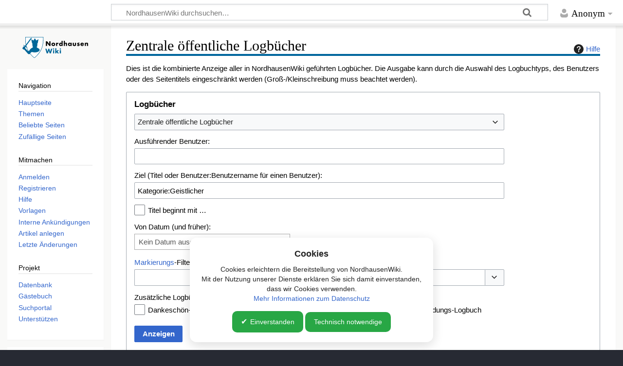

--- FILE ---
content_type: text/css; charset=utf-8
request_url: https://nordhausen-wiki.de/load.php?lang=de&modules=site.styles&only=styles&skin=timeless
body_size: 3113
content:
.mw-charinsert-buttons{border:1px solid #aaa;margin-top:10px;padding:1px;font-size:1.1em;text-align:center}.mw-charinsert-buttons a{background-color:#cde !important;color:#000;border:thin #069 outset;padding:0 1px 1px;font-weight:bold;font-size:0.9em;text-decoration:none}.mw-charinsert-buttons a:hover,.mw-charinsert-buttons a:active{background-color:#bcd;border-style:inset}.client-js .mw-edittools-section{display:inline}.client-js .mw-edittools-section input[type="button"]{font-size:0.9em;margin-left:1px;padding-left:1px;padding-right:1px}body.page-Hauptseite #catlinks,body.page-Hauptseite.action-view h1.firstHeading,body.page-Hauptseite.action-view #contentSub{display:none}body.page-Hauptseite h1.firstHeading{display:none}div.NavFrame{display:inline-block}div.NavFrame{border:1px solid #aaa;clear:both;display:block;font-size:95%;margin-top:1.5em;padding:2px;text-align:center}div.NavFrame + div.NavFrame{margin-top:-1px}div.NavPic{float:left;padding:2px}div.NavHead{background:#efefef;font-weight:bold}div.NavEnd{display:none}div.NavFrame:after{clear:both;content:"";display:block}div.BoxenVerschmelzen{border:1px solid #aaa;clear:both;font-size:95%;margin-top:1.5em;padding-top:2px}div.BoxenVerschmelzen div.NavFrame{border:none;font-size:100%;margin:0;padding-top:0}div.sideBox{background:white;border:1px solid gray;clear:right;float:right;margin-left:1em;overflow:hidden;padding:0.3em;position:relative;width:200px}div.sideBox dl{font-size:96%;margin:0 0 0.3em}div.sideBox dl dt{background:none;margin:0.4em 0 0}div.sideBox dl dd{background:#f3f3f3;margin:0.1em 0 0 1.1em}table.taxobox,table.palaeobox{background:white;border:1px solid gray;border-collapse:collapse;clear:right;float:right;margin:1em 0 1em 1em}table.taxobox th,table.palaeobox th{background:#9bcd9b;border:1px solid gray;font-weight:bold;text-align:center}table.palaeobox th{background:#e7dcc3}table.taxobox div.thumb,table.taxobox div.thumb *,table.palaeobox div.thumb,table.palaeobox div.thumb *{background:#f9f9f9;border:none;float:none;margin:0 auto;padding:0}table.taxobox div.magnify,table.palaeobox div.magnify{display:none}table.taxobox tr td div.thumb div div.thumbcaption,table.taxobox td.Person,table.taxobox td.taxo-name,table.taxobox td.taxo-bild,table.palaeobox tr td div.thumb div div.thumbcaption,table.palaeobox td.Person,table.palaeobox td.taxo-name,table.palaeobox td.taxo-bild,table.palaeobox td.taxo-zeit{text-align:center}table.palaeobox td.taxo-ort{text-align:left}.prettytable{background:#f9f9f9;border:1px solid #aaa;border-collapse:collapse;margin:1em 1em 1em 0}.prettytable th,.prettytable td{border:1px solid #aaa;padding:0.2em}.prettytable th{text-align:center}.prettytable caption{font-weight:bold}table.wikitable.zebra > tbody > :nth-child(even):not([class*="hintergrundfarbe"]){background:white}.nogrid th,.nogrid td{border:none}div.float-left,table.float-left,ul.float-left,.float-left{clear:left;float:left;margin:1em 1em 1em 0}div.float-right,table.float-right,ul.float-right,.float-right{clear:right;float:right;margin:1em 0 1em 1em}div.centered,table.centered,ul.centered,.centered{margin-left:auto;margin-right:auto}.toptextcells td{vertical-align:top}table ul,table p{margin-top:0.3em}.rahmenfarbe1{border:1px solid #aaa}.rahmenfarbe2{border:1px solid #e9e9e9}.rahmenfarbe3{border:1px solid #c00000}.rahmenfarbe4{border:1px solid #88a}.rahmenfarbe5{border:1px solid #000}table > * > tr.hintergrundfarbe1 > th,table > * > tr > th.hintergrundfarbe1,table.hintergrundfarbe1,.hintergrundfarbe1{background-color:#f9f9f9}table > * > tr.hintergrundfarbe2 > th,table > * > tr > th.hintergrundfarbe2,table.hintergrundfarbe2,.hintergrundfarbe2{background-color:#ffffff}table > * > tr.hintergrundfarbe3 > th,table > * > tr > th.hintergrundfarbe3,table.hintergrundfarbe3,.hintergrundfarbe3{background-color:#ffff40}table > * > tr.hintergrundfarbe4 > th,table > * > tr > th.hintergrundfarbe4,table.hintergrundfarbe4,.hintergrundfarbe4{background-color:#fa0}table > * > tr.hintergrundfarbe5 > th,table > * > tr > th.hintergrundfarbe5,table.hintergrundfarbe5,.hintergrundfarbe5{background-color:#e0e0e0}table > * > tr.hintergrundfarbe6 > th,table > * > tr > th.hintergrundfarbe6,table.hintergrundfarbe6,.hintergrundfarbe6{background-color:#b3b7ff}table > * > tr.hintergrundfarbe7 > th,table > * > tr > th.hintergrundfarbe7,table.hintergrundfarbe7,.hintergrundfarbe7{background-color:#ffcbcb}table > * > tr.hintergrundfarbe8 > th,table > * > tr > th.hintergrundfarbe8,table.hintergrundfarbe8,.hintergrundfarbe8{background-color:#ffebad}table > * > tr.hintergrundfarbe9 > th,table > * > tr > th.hintergrundfarbe9,table.hintergrundfarbe9,.hintergrundfarbe9{background-color:#b9ffc5}sup.reference{font-style:normal;font-weight:400}sup,sub{line-height:1em}ol.references > li:target,sup.reference:target{background:#def}ol.references li a[href|="#cite_ref"]{font-style:italic}ol.references li div.sisterproject{display:inline}div#mw-missingcommentheader b{color:#900}div#mw-anon-edit-warning,div#mw-anon-preview-warning,div#mw-missingsummary,div#wp_talkpagetext{background:#d3e1f2;border:1px solid #1a47ff;margin:1em auto;padding:1em;width:80%}.allpagesredirect,.watchlistredir,.redirect-in-category{font-style:italic}span.tocnumber{margin-right:0.3em}.hiddenStructure{display:none}#artikelstadium,#commons-icon,#coordinates,#editcount,#issnlink,#shortcut,#spoken-icon,.topicon{display:none}div#mw-subcategories,div#mw-pages,div#mw-category-media{clear:both}.imagemap-inline div{display:inline}td#wpDestFile-warning ul{border:1px solid red;padding:1.5em}textarea#wpUploadDescription{height:20em}.mw-titleprotectedwarning{background:#eee;border:2px solid red;padding:1em}.mw-editinginterface{background:#f9f9f9;border:1px solid #c00000;padding:2px}div#content h5{font-size:108%}div#content h5 .editsection{font-size:93%}div#content h6,div#content h6 .editsection{font-size:100%}.mw-searchresult{font-size:84%;margin:5px}div#specialchars{background:white;border:1px solid #aaa;margin-top:3px;padding:1px;text-align:left}.mw-history-legend{background:#f9f9f9;border:1px solid #e9e9e9;clear:both;font-size:90%;margin:2px 0;padding:0 5px 5px}.IPA a:link,.IPA a:visited{text-decoration:none}ol.references,div.reflist,div.refbegin{font-size:100%;margin-bottom:0.5em}div.refbegin-100{font-size:100%}div.reflist ol.references{font-size:100%;list-style-type:inherit}ol.references li:target,sup.reference:target,span.citation:target{background-color:#fdfaa1}::selection{background:#fdfaa1}::-moz-selection{background:#fdfaa1}sup.reference{font-weight:normal;font-style:normal}.gallery{max-width:800px}table.gallery{margin:0px;padding:0px;background-color:#6f6f6f}table.gallery tr{vertical-align:top}table.gallery td{vertical-align:top}div.gallerytext{overflow:hidden;font-size:10px;color:#6f6f6f;padding:1px}div.gallerybox div.thumb{border:1px solid #CCC;padding:0px;width:145px;margin:5px auto}li.gallerybox{vertical-align:top;width:145px;border:solid 0px}ul.gallery,li.gallerybox{zoom:1;*display:inline}ul.gallery{width:800px;margin:0px;padding:0px;display:block}li.gallerycaption{font-weight:bold;text-align:center;display:block;word-wrap:break-word}li.gallerybox div.thumb{text-align:center;border:1px solid #ccc;margin:0px;width:145px}div.gallerytext{overflow:hidden;font-size:95%;padding:2px 4px;word-wrap:break-word}table.wikitable{margin:2px;background:#FFFFFF;border:1px #DDDDDD solid;border-collapse:collapse;empty-cells:show}table.wikitable td{border:1px #aaa solid;padding:5px}table.wikitable th{border:1px #aaa solid;padding:5px;background:#EEEEEE;text-align:center}table.wikitable caption{margin-left:inherit;margin-right:inherit;font-weight:bold}dd{margin-left:2.8em}.poem{margin-bottom:0em;margin-top:0em;line-height:1.6em;margin-left:6em}.poem p{margin-top:0em !important;margin-bottom:0em !important}.poem .zeilennummer{left:-4.5em}.zeilennummer{position:absolute;top:0em;left:-4.5em;width:4.0em;text-align:right;margin:0.0em;font-size:0.8em;vertical-align:middle}.poem .pr1pn{position:absolute;top:0em;left:-5.5em;width:3em;text-align:right;margin:0.0em;vertical-align:middle}.seitennummer{position:absolute;top:0em;left:-0.5em;width:3em;text-align:right;margin:0.0em;vertical-align:middle}.poem .seitennummer{left:-0.5em}span.polytonic{font-family:'Arial Unicode MS','Palatino Linotype','Code2000','New Athena Unicode','Gentium','Athena Unicode',sans-serif}span.hebrew{font-family:'Quivira','Sun-ExtA','Arial Unicode MS','SBL Hebrew','Code2000','MPH 2B Damase',sans-serif}span.unicode{font-family:'Arial Unicode MS','Lucida Sans Unicode','Lucida Grande','TITUS Cyberbit Basic','Code2000','MV Boli','MS Mincho','Arial',sans-serif}.Index{display:none}.pagetext{text-align:justify}.ns-104 .quality4,.editCheckboxes .quality4{background:#90EE90}.ns-104 .quality3,.editCheckboxes .quality3{background:#ffe867}.ns-104 .quality2,.editCheckboxes .quality2{background:#ff0000}.ns-104 .quality1,.editCheckboxes .quality1{background:#ffa0a0}.ns-104 .quality0,.editCheckboxes .quality0{background:#dddddd}.ns-102 .editsection{visibility:hidden}dl{margin:0px;margin-bottom:1em}.vorlage-ueberschrift{display:block !important}.vorlage-ueberschrift *{color:#999}@media print{.vorlage-ueberschrift{display:none !important}}.patrollink,ul.special .unpatrolled,.mw-changeslist-legend .unpatrolled,.mw-changeslist-legend-unpatrolled{display:none}td.mw-enhanced-rc .unpatrolled{visibility:hidden}.not-patrolled{background-color:transparent}.thumbinner{border:none;padding:0;box-shadow:0}.thumbinner .thumbimage{border:0}.thumbcaption{color:white;background:#006699;border-bottom-left-radius:20px;font-weight:normal;font-size:95%;padding-left:15px;margin-right:2px;padding:10px}.thumbcaption a{color:white;text-decoration:underline dotted lightgrey}#mw-content-text #coordinates,#mw-content-text #editcount,#mw-content-text #shortcut,body.ns-special #mw-content-text .specialpage-helplink{display:block;font-size:x-small;line-height:1.5;position:absolute;right:1.6em;text-align:right;text-indent:0;top:2em;white-space:nowrap}@media screen and (min-width:982px){#mw-content-text #coordinates,#mw-content-text #editcount,#mw-content-text #shortcut,body.ns-special #mw-content-text .specialpage-helplink{right:2.4em}}@media screen and (min-width:1100px){.sidebar-chunk{background:#ffffff !important;border-color:#ffffff !important}.sidebar-chunk h3{border-bottom-color:#EFEFEF !important}}.nw-masthead-title h2::after{border-bottom:none !important}.nw-masthead-contents{column-width:9.125rem}.nw-masthead-mlink{display:none}.nw-portal-frame h2{border-bottom:3px solid #000000 !important}.nw-portal-frame h2::after{border-bottom:none !important}.color-left,.color-middle,.color-right{background-color:#EFEFEF}#mw-content-container,.mw-body h1.firstHeading,.tools-inline li.selected{border-bottom-color:#00669d}.mw-indicators{margin:0.25em 0 0 0}.mw-dismissable-notice-close{margin:0em 1.25em}body{background:#272a33 !important}#mw-content{border-color:#ffffff !important}#mw-content-container{background:#f9f9f8;background-image:none}#p-logo-text a{display:block}@media screen and (min-width:1150px){#p-logo-text a{display:none}}.mw-wiki-logo img{width:150px;height:50px}@media (max-width:768px){.mw-wiki-logo img{width:100px;height:33px}}

--- FILE ---
content_type: text/javascript; charset=utf-8
request_url: https://nordhausen-wiki.de/load.php?lang=de&modules=ext.gadget.CollapsibleTemplates%2CLong-Image-Names-in-Categories%2CPictureOfTheYearEnhancements%2CUploadWizard%2CWatchlistNotice%2CWikiMiniAtlas%2CZoomViewer&skin=timeless&version=utjcr
body_size: 31
content:
mw.loader.impl(function(){return["ext.gadget.CollapsibleTemplates@jed1z",null];});
mw.loader.impl(function(){return["ext.gadget.Long-Image-Names-in-Categories@18ey5",null];});
mw.loader.impl(function(){return["ext.gadget.PictureOfTheYearEnhancements@7xoom",null];});
mw.loader.impl(function(){return["ext.gadget.UploadWizard@w3v5m",null];});
mw.loader.impl(function(){return["ext.gadget.WatchlistNotice@1vlmo",null];});
mw.loader.impl(function(){return["ext.gadget.WikiMiniAtlas@1uimd",null];});
mw.loader.impl(function(){return["ext.gadget.ZoomViewer@135ns",null];});


--- FILE ---
content_type: text/javascript; charset=utf-8
request_url: https://nordhausen-wiki.de/load.php?lang=de&modules=startup&only=scripts&raw=1&skin=timeless
body_size: 14788
content:
function isCompatible(){return!!('querySelector'in document&&'localStorage'in window&&typeof Promise==='function'&&Promise.prototype['finally']&&(function(){try{new Function('(a = 0) => a');return true;}catch(e){return false;}}())&&/./g.flags==='g');}if(!isCompatible()){document.documentElement.className=document.documentElement.className.replace(/(^|\s)client-js(\s|$)/,'$1client-nojs$2');while(window.NORLQ&&NORLQ[0]){NORLQ.shift()();}NORLQ={push:function(fn){fn();}};RLQ={push:function(){}};}else{if(window.performance&&performance.mark){performance.mark('mwStartup');}(function(){'use strict';var con=window.console;function Map(){this.values=Object.create(null);}Map.prototype={constructor:Map,get:function(selection,fallback){if(arguments.length<2){fallback=null;}if(typeof selection==='string'){return selection in this.values?this.values[selection]:fallback;}var results;if(Array.isArray(selection)){results={};for(var i=0;i<selection.length;i++){if(typeof selection[i]==='string'){results[selection[i]]=selection[i]in this.values?
this.values[selection[i]]:fallback;}}return results;}if(selection===undefined){results={};for(var key in this.values){results[key]=this.values[key];}return results;}return fallback;},set:function(selection,value){if(arguments.length>1){if(typeof selection==='string'){this.values[selection]=value;return true;}}else if(typeof selection==='object'){for(var key in selection){this.values[key]=selection[key];}return true;}return false;},exists:function(selection){return typeof selection==='string'&&selection in this.values;}};var log=function(){};log.warn=Function.prototype.bind.call(con.warn,con);var mw={now:function(){var perf=window.performance;var navStart=perf&&perf.timing&&perf.timing.navigationStart;mw.now=navStart&&perf.now?function(){return navStart+perf.now();}:Date.now;return mw.now();},trackQueue:[],trackError:function(data){if(mw.track){mw.track('resourceloader.exception',data);}else{mw.trackQueue.push({topic:'resourceloader.exception',args:[data]});}var e=data.exception;var msg=(e?'Exception':'Error')+
' in '+data.source+(data.module?' in module '+data.module:'')+(e?':':'.');con.log(msg);if(e){con.warn(e);}},Map:Map,config:new Map(),messages:new Map(),templates:new Map(),log:log};window.mw=window.mediaWiki=mw;window.QUnit=undefined;}());(function(){'use strict';var store,hasOwn=Object.hasOwnProperty;function fnv132(str){var hash=0x811C9DC5;for(var i=0;i<str.length;i++){hash+=(hash<<1)+(hash<<4)+(hash<<7)+(hash<<8)+(hash<<24);hash^=str.charCodeAt(i);}hash=(hash>>>0).toString(36).slice(0,5);while(hash.length<5){hash='0'+hash;}return hash;}var registry=Object.create(null),sources=Object.create(null),handlingPendingRequests=false,pendingRequests=[],queue=[],jobs=[],willPropagate=false,errorModules=[],baseModules=["jquery","mediawiki.base"],marker=document.querySelector('meta[name="ResourceLoaderDynamicStyles"]'),lastCssBuffer;function addToHead(el,nextNode){if(nextNode&&nextNode.parentNode){nextNode.parentNode.insertBefore(el,nextNode);}else{document.head.appendChild(el);}}function newStyleTag(text,nextNode){
var el=document.createElement('style');el.appendChild(document.createTextNode(text));addToHead(el,nextNode);return el;}function flushCssBuffer(cssBuffer){if(cssBuffer===lastCssBuffer){lastCssBuffer=null;}newStyleTag(cssBuffer.cssText,marker);for(var i=0;i<cssBuffer.callbacks.length;i++){cssBuffer.callbacks[i]();}}function addEmbeddedCSS(cssText,callback){if(!lastCssBuffer||cssText.startsWith('@import')){lastCssBuffer={cssText:'',callbacks:[]};requestAnimationFrame(flushCssBuffer.bind(null,lastCssBuffer));}lastCssBuffer.cssText+='\n'+cssText;lastCssBuffer.callbacks.push(callback);}function getCombinedVersion(modules){var hashes=modules.reduce(function(result,module){return result+registry[module].version;},'');return fnv132(hashes);}function allReady(modules){for(var i=0;i<modules.length;i++){if(mw.loader.getState(modules[i])!=='ready'){return false;}}return true;}function allWithImplicitReady(module){return allReady(registry[module].dependencies)&&(baseModules.includes(module)||allReady(baseModules));
}function anyFailed(modules){for(var i=0;i<modules.length;i++){var state=mw.loader.getState(modules[i]);if(state==='error'||state==='missing'){return modules[i];}}return false;}function doPropagation(){var didPropagate=true;var module;while(didPropagate){didPropagate=false;while(errorModules.length){var errorModule=errorModules.shift(),baseModuleError=baseModules.includes(errorModule);for(module in registry){if(registry[module].state!=='error'&&registry[module].state!=='missing'){if(baseModuleError&&!baseModules.includes(module)){registry[module].state='error';didPropagate=true;}else if(registry[module].dependencies.includes(errorModule)){registry[module].state='error';errorModules.push(module);didPropagate=true;}}}}for(module in registry){if(registry[module].state==='loaded'&&allWithImplicitReady(module)){execute(module);didPropagate=true;}}for(var i=0;i<jobs.length;i++){var job=jobs[i];var failed=anyFailed(job.dependencies);if(failed!==false||allReady(job.dependencies)){jobs.splice(i,1);
i-=1;try{if(failed!==false&&job.error){job.error(new Error('Failed dependency: '+failed),job.dependencies);}else if(failed===false&&job.ready){job.ready();}}catch(e){mw.trackError({exception:e,source:'load-callback'});}didPropagate=true;}}}willPropagate=false;}function setAndPropagate(module,state){registry[module].state=state;if(state==='ready'){store.add(module);}else if(state==='error'||state==='missing'){errorModules.push(module);}else if(state!=='loaded'){return;}if(willPropagate){return;}willPropagate=true;mw.requestIdleCallback(doPropagation,{timeout:1});}function sortDependencies(module,resolved,unresolved){if(!(module in registry)){throw new Error('Unknown module: '+module);}if(typeof registry[module].skip==='string'){var skip=(new Function(registry[module].skip)());registry[module].skip=!!skip;if(skip){registry[module].dependencies=[];setAndPropagate(module,'ready');return;}}if(!unresolved){unresolved=new Set();}var deps=registry[module].dependencies;unresolved.add(module);
for(var i=0;i<deps.length;i++){if(!resolved.includes(deps[i])){if(unresolved.has(deps[i])){throw new Error('Circular reference detected: '+module+' -> '+deps[i]);}sortDependencies(deps[i],resolved,unresolved);}}resolved.push(module);}function resolve(modules){var resolved=baseModules.slice();for(var i=0;i<modules.length;i++){sortDependencies(modules[i],resolved);}return resolved;}function resolveStubbornly(modules){var resolved=baseModules.slice();for(var i=0;i<modules.length;i++){var saved=resolved.slice();try{sortDependencies(modules[i],resolved);}catch(err){resolved=saved;mw.log.warn('Skipped unavailable module '+modules[i]);if(modules[i]in registry){mw.trackError({exception:err,source:'resolve'});}}}return resolved;}function resolveRelativePath(relativePath,basePath){var relParts=relativePath.match(/^((?:\.\.?\/)+)(.*)$/);if(!relParts){return null;}var baseDirParts=basePath.split('/');baseDirParts.pop();var prefixes=relParts[1].split('/');prefixes.pop();var prefix;var reachedRoot=false;
while((prefix=prefixes.pop())!==undefined){if(prefix==='..'){reachedRoot=!baseDirParts.length||reachedRoot;if(!reachedRoot){baseDirParts.pop();}else{baseDirParts.push(prefix);}}}return(baseDirParts.length?baseDirParts.join('/')+'/':'')+relParts[2];}function makeRequireFunction(moduleObj,basePath){return function require(moduleName){var fileName=resolveRelativePath(moduleName,basePath);if(fileName===null){return mw.loader.require(moduleName);}if(hasOwn.call(moduleObj.packageExports,fileName)){return moduleObj.packageExports[fileName];}var scriptFiles=moduleObj.script.files;if(!hasOwn.call(scriptFiles,fileName)){throw new Error('Cannot require undefined file '+fileName);}var result,fileContent=scriptFiles[fileName];if(typeof fileContent==='function'){var moduleParam={exports:{}};fileContent(makeRequireFunction(moduleObj,fileName),moduleParam,moduleParam.exports);result=moduleParam.exports;}else{result=fileContent;}moduleObj.packageExports[fileName]=result;return result;};}function addScript(src,callback,modules){
var script=document.createElement('script');script.src=src;function onComplete(){if(script.parentNode){script.parentNode.removeChild(script);}if(callback){callback();callback=null;}}script.onload=onComplete;script.onerror=function(){onComplete();if(modules){for(var i=0;i<modules.length;i++){setAndPropagate(modules[i],'error');}}};document.head.appendChild(script);return script;}function queueModuleScript(src,moduleName,callback){pendingRequests.push(function(){if(moduleName!=='jquery'){window.require=mw.loader.require;window.module=registry[moduleName].module;}addScript(src,function(){delete window.module;callback();if(pendingRequests[0]){pendingRequests.shift()();}else{handlingPendingRequests=false;}});});if(!handlingPendingRequests&&pendingRequests[0]){handlingPendingRequests=true;pendingRequests.shift()();}}function addLink(url,media,nextNode){var el=document.createElement('link');el.rel='stylesheet';if(media){el.media=media;}el.href=url;addToHead(el,nextNode);return el;}function globalEval(code){
var script=document.createElement('script');script.text=code;document.head.appendChild(script);script.parentNode.removeChild(script);}function indirectEval(code){(1,eval)(code);}function enqueue(dependencies,ready,error){if(allReady(dependencies)){if(ready){ready();}return;}var failed=anyFailed(dependencies);if(failed!==false){if(error){error(new Error('Dependency '+failed+' failed to load'),dependencies);}return;}if(ready||error){jobs.push({dependencies:dependencies.filter(function(module){var state=registry[module].state;return state==='registered'||state==='loaded'||state==='loading'||state==='executing';}),ready:ready,error:error});}dependencies.forEach(function(module){if(registry[module].state==='registered'&&!queue.includes(module)){queue.push(module);}});mw.loader.work();}function execute(module){if(registry[module].state!=='loaded'){throw new Error('Module in state "'+registry[module].state+'" may not execute: '+module);}registry[module].state='executing';var runScript=function(){
var script=registry[module].script;var markModuleReady=function(){setAndPropagate(module,'ready');};var nestedAddScript=function(arr,offset){if(offset>=arr.length){markModuleReady();return;}queueModuleScript(arr[offset],module,function(){nestedAddScript(arr,offset+1);});};try{if(Array.isArray(script)){nestedAddScript(script,0);}else if(typeof script==='function'){if(module==='jquery'){script();}else{script(window.$,window.$,mw.loader.require,registry[module].module);}markModuleReady();}else if(typeof script==='object'&&script!==null){var mainScript=script.files[script.main];if(typeof mainScript!=='function'){throw new Error('Main file in module '+module+' must be a function');}mainScript(makeRequireFunction(registry[module],script.main),registry[module].module,registry[module].module.exports);markModuleReady();}else if(typeof script==='string'){globalEval(script);markModuleReady();}else{markModuleReady();}}catch(e){setAndPropagate(module,'error');mw.trackError({exception:e,module:module,
source:'module-execute'});}};if(registry[module].deprecationWarning){mw.log.warn(registry[module].deprecationWarning);}if(registry[module].messages){mw.messages.set(registry[module].messages);}if(registry[module].templates){mw.templates.set(module,registry[module].templates);}var cssPending=0;var cssHandle=function(){cssPending++;return function(){cssPending--;if(cssPending===0){var runScriptCopy=runScript;runScript=undefined;runScriptCopy();}};};var style=registry[module].style;if(style){if('css'in style){for(var i=0;i<style.css.length;i++){addEmbeddedCSS(style.css[i],cssHandle());}}if('url'in style){for(var media in style.url){var urls=style.url[media];for(var j=0;j<urls.length;j++){addLink(urls[j],media,marker);}}}}if(module==='user'){var siteDeps;var siteDepErr;try{siteDeps=resolve(['site']);}catch(e){siteDepErr=e;runScript();}if(!siteDepErr){enqueue(siteDeps,runScript,runScript);}}else if(cssPending===0){runScript();}}function sortQuery(o){var sorted={};var list=[];for(var key in o){
list.push(key);}list.sort();for(var i=0;i<list.length;i++){sorted[list[i]]=o[list[i]];}return sorted;}function buildModulesString(moduleMap){var str=[];var list=[];var p;function restore(suffix){return p+suffix;}for(var prefix in moduleMap){p=prefix===''?'':prefix+'.';str.push(p+moduleMap[prefix].join(','));list.push.apply(list,moduleMap[prefix].map(restore));}return{str:str.join('|'),list:list};}function makeQueryString(params){var str='';for(var key in params){str+=(str?'&':'')+encodeURIComponent(key)+'='+encodeURIComponent(params[key]);}return str;}function batchRequest(batch){if(!batch.length){return;}var sourceLoadScript,currReqBase,moduleMap;function doRequest(){var query=Object.create(currReqBase),packed=buildModulesString(moduleMap);query.modules=packed.str;query.version=getCombinedVersion(packed.list);query=sortQuery(query);addScript(sourceLoadScript+'?'+makeQueryString(query),null,packed.list);}batch.sort();var reqBase={"lang":"de","skin":"timeless"};var splits=Object.create(null);
for(var b=0;b<batch.length;b++){var bSource=registry[batch[b]].source;var bGroup=registry[batch[b]].group;if(!splits[bSource]){splits[bSource]=Object.create(null);}if(!splits[bSource][bGroup]){splits[bSource][bGroup]=[];}splits[bSource][bGroup].push(batch[b]);}for(var source in splits){sourceLoadScript=sources[source];for(var group in splits[source]){var modules=splits[source][group];currReqBase=Object.create(reqBase);if(group===0&&mw.config.get('wgUserName')!==null){currReqBase.user=mw.config.get('wgUserName');}var currReqBaseLength=makeQueryString(currReqBase).length+23;var length=0;moduleMap=Object.create(null);for(var i=0;i<modules.length;i++){var lastDotIndex=modules[i].lastIndexOf('.'),prefix=modules[i].slice(0,Math.max(0,lastDotIndex)),suffix=modules[i].slice(lastDotIndex+1),bytesAdded=moduleMap[prefix]?suffix.length+3:modules[i].length+3;if(length&&length+currReqBaseLength+bytesAdded>mw.loader.maxQueryLength){doRequest();length=0;moduleMap=Object.create(null);}if(!moduleMap[prefix]){
moduleMap[prefix]=[];}length+=bytesAdded;moduleMap[prefix].push(suffix);}doRequest();}}}function asyncEval(implementations,cb,offset){if(!implementations.length){return;}offset=offset||0;mw.requestIdleCallback(function(deadline){asyncEvalTask(deadline,implementations,cb,offset);});}function asyncEvalTask(deadline,implementations,cb,offset){for(var i=offset;i<implementations.length;i++){if(deadline.timeRemaining()<=0){asyncEval(implementations,cb,i);return;}try{indirectEval(implementations[i]);}catch(err){cb(err);}}}function getModuleKey(module){return module in registry?(module+'@'+registry[module].version):null;}function splitModuleKey(key){var index=key.lastIndexOf('@');if(index===-1||index===0){return{name:key,version:''};}return{name:key.slice(0,index),version:key.slice(index+1)};}function registerOne(module,version,dependencies,group,source,skip){if(module in registry){throw new Error('module already registered: '+module);}registry[module]={module:{exports:{}},packageExports:{},
version:version||'',dependencies:dependencies||[],group:typeof group==='undefined'?null:group,source:typeof source==='string'?source:'local',state:'registered',skip:typeof skip==='string'?skip:null};}mw.loader={moduleRegistry:registry,maxQueryLength:2000,addStyleTag:newStyleTag,addScriptTag:addScript,addLinkTag:addLink,enqueue:enqueue,resolve:resolve,work:function(){store.init();var q=queue.length,storedImplementations=[],storedNames=[],requestNames=[],batch=new Set();while(q--){var module=queue[q];if(mw.loader.getState(module)==='registered'&&!batch.has(module)){registry[module].state='loading';batch.add(module);var implementation=store.get(module);if(implementation){storedImplementations.push(implementation);storedNames.push(module);}else{requestNames.push(module);}}}queue=[];asyncEval(storedImplementations,function(err){store.stats.failed++;store.clear();mw.trackError({exception:err,source:'store-eval'});var failed=storedNames.filter(function(name){return registry[name].state==='loading';
});batchRequest(failed);});batchRequest(requestNames);},addSource:function(ids){for(var id in ids){if(id in sources){throw new Error('source already registered: '+id);}sources[id]=ids[id];}},register:function(modules){if(typeof modules!=='object'){registerOne.apply(null,arguments);return;}function resolveIndex(dep){return typeof dep==='number'?modules[dep][0]:dep;}for(var i=0;i<modules.length;i++){var deps=modules[i][2];if(deps){for(var j=0;j<deps.length;j++){deps[j]=resolveIndex(deps[j]);}}registerOne.apply(null,modules[i]);}},implement:function(module,script,style,messages,templates,deprecationWarning){var split=splitModuleKey(module),name=split.name,version=split.version;if(!(name in registry)){mw.loader.register(name);}if(registry[name].script!==undefined){throw new Error('module already implemented: '+name);}registry[name].version=version;registry[name].declarator=null;registry[name].script=script;registry[name].style=style;registry[name].messages=messages;registry[name].templates=templates;
registry[name].deprecationWarning=deprecationWarning;if(registry[name].state!=='error'&&registry[name].state!=='missing'){setAndPropagate(name,'loaded');}},impl:function(declarator){var data=declarator(),module=data[0],script=data[1]||null,style=data[2]||null,messages=data[3]||null,templates=data[4]||null,deprecationWarning=data[5]||null,split=splitModuleKey(module),name=split.name,version=split.version;if(!(name in registry)){mw.loader.register(name);}if(registry[name].script!==undefined){throw new Error('module already implemented: '+name);}registry[name].version=version;registry[name].declarator=declarator;registry[name].script=script;registry[name].style=style;registry[name].messages=messages;registry[name].templates=templates;registry[name].deprecationWarning=deprecationWarning;if(registry[name].state!=='error'&&registry[name].state!=='missing'){setAndPropagate(name,'loaded');}},load:function(modules,type){if(typeof modules==='string'&&/^(https?:)?\/?\//.test(modules)){if(type==='text/css'){
addLink(modules);}else if(type==='text/javascript'||type===undefined){addScript(modules);}else{throw new Error('Invalid type '+type);}}else{modules=typeof modules==='string'?[modules]:modules;enqueue(resolveStubbornly(modules));}},state:function(states){for(var module in states){if(!(module in registry)){mw.loader.register(module);}setAndPropagate(module,states[module]);}},getState:function(module){return module in registry?registry[module].state:null;},require:function(moduleName){if(moduleName.startsWith('./')||moduleName.startsWith('../')){throw new Error('Module names cannot start with "./" or "../". Did you mean to use Package files?');}var path;if(window.QUnit){var paths=moduleName.startsWith('@')?/^(@[^/]+\/[^/]+)\/(.*)$/.exec(moduleName):/^([^/]+)\/(.*)$/.exec(moduleName);if(paths){moduleName=paths[1];path=paths[2];}}if(mw.loader.getState(moduleName)!=='ready'){throw new Error('Module "'+moduleName+'" is not loaded');}return path?makeRequireFunction(registry[moduleName],'')('./'+path):
registry[moduleName].module.exports;}};var hasPendingFlush=false,hasPendingWrites=false;function flushWrites(){while(store.queue.length){store.set(store.queue.shift());}if(hasPendingWrites){store.prune();try{localStorage.removeItem(store.key);localStorage.setItem(store.key,JSON.stringify({items:store.items,vary:store.vary,asOf:Math.ceil(Date.now()/1e7)}));}catch(e){mw.trackError({exception:e,source:'store-localstorage-update'});}}hasPendingFlush=hasPendingWrites=false;}mw.loader.store=store={enabled:null,items:{},queue:[],stats:{hits:0,misses:0,expired:0,failed:0},key:"MediaWikiModuleStore:wikitest",vary:"timeless:2:1:de",init:function(){if(this.enabled===null){this.enabled=false;if(true){this.load();}else{this.clear();}}},load:function(){try{var raw=localStorage.getItem(this.key);this.enabled=true;var data=JSON.parse(raw);if(data&&data.vary===this.vary&&data.items&&Date.now()<(data.asOf*1e7)+259e7){this.items=data.items;}}catch(e){}},get:function(module){if(this.enabled){var key=getModuleKey(module);
if(key in this.items){this.stats.hits++;return this.items[key];}this.stats.misses++;}return false;},add:function(module){if(this.enabled){this.queue.push(module);this.requestUpdate();}},set:function(module){var descriptor=registry[module],key=getModuleKey(module);if(key in this.items||!descriptor||descriptor.state!=='ready'||!descriptor.version||descriptor.group===1||descriptor.group===0||!descriptor.declarator){return;}var script=String(descriptor.declarator);if(script.length>1e5){return;}var srcParts=['mw.loader.impl(',script,');\n'];if(true){srcParts.push('// Saved in localStorage at ',(new Date()).toISOString(),'\n');var sourceLoadScript=sources[descriptor.source];var query=Object.create({"lang":"de","skin":"timeless"});query.modules=module;query.version=getCombinedVersion([module]);query=sortQuery(query);srcParts.push('//# sourceURL=',(new URL(sourceLoadScript,location)).href,'?',makeQueryString(query),'\n');query.sourcemap='1';query=sortQuery(query);srcParts.push(
'//# sourceMappingURL=',sourceLoadScript,'?',makeQueryString(query));}this.items[key]=srcParts.join('');hasPendingWrites=true;},prune:function(){for(var key in this.items){if(getModuleKey(splitModuleKey(key).name)!==key){this.stats.expired++;delete this.items[key];}}},clear:function(){this.items={};try{localStorage.removeItem(this.key);}catch(e){}},requestUpdate:function(){if(!hasPendingFlush){hasPendingFlush=setTimeout(function(){mw.requestIdleCallback(flushWrites);},2000);}}};}());mw.requestIdleCallbackInternal=function(callback){setTimeout(function(){var start=mw.now();callback({didTimeout:false,timeRemaining:function(){return Math.max(0,50-(mw.now()-start));}});},1);};mw.requestIdleCallback=window.requestIdleCallback?window.requestIdleCallback.bind(window):mw.requestIdleCallbackInternal;(function(){var queue;mw.loader.addSource({"local":"/load.php"});mw.loader.register([["site","1110s",[1]],["site.styles","73vdi",[],2],["filepage","1ljys"],["user","1tdkc",[],0],["user.styles","18fec",[],0],["user.options","12s5i",[],1],["mediawiki.skinning.interface","gevjb"],["jquery.makeCollapsible.styles","r5cdb"],["mediawiki.skinning.content.parsoid","1tuem"],["mediawiki.skinning.typeaheadSearch","1oqav",[34]],["web2017-polyfills","174re",[],null,null,"return'IntersectionObserver'in window\u0026\u0026typeof fetch==='function'\u0026\u0026typeof URL==='function'\u0026\u0026'toJSON'in URL.prototype;"],["jquery","xt2am"],["mediawiki.base","1766n",[11]],["jquery.chosen","1ft2a"],["jquery.client","5k8ja"],["jquery.confirmable","tab15",[104]],["jquery.highlightText","9qzq7",[78]],["jquery.i18n","1tati",[103]],["jquery.lengthLimit","tlk9z",[61]],["jquery.makeCollapsible","1m3hs",[7,78]],["jquery.spinner","iute0",[21]],["jquery.spinner.styles","1fnjw"],["jquery.suggestions","69w39",[16]],["jquery.tablesorter","19724",[24,105,78]],["jquery.tablesorter.styles","zkbtz"],["jquery.textSelection","uepdf",[14]],["jquery.ui","14glw"],["moment","1qft7",[101,78]],["vue","17txg",[112]],["vuex","16fjm",[28]],["pinia","17tzw",[28]],["@wikimedia/codex","16ve7",[32,28]],["codex-styles","k284q"],["mediawiki.codex.messagebox.styles","1ggqx"],["mediawiki.codex.typeaheadSearch","2ddkv",[28]],["mediawiki.template","72v1k"],["mediawiki.template.mustache","1m2gq",[35]],["mediawiki.apipretty","qt7g6"],["mediawiki.api","6e4ib",[104]],["mediawiki.content.json","1ii39"],["mediawiki.confirmCloseWindow","10psd"],["mediawiki.DateFormatter","1n5bg",[5]],["mediawiki.debug","f5byx",[202]],["mediawiki.diff","1yxyy",[38]],["mediawiki.diff.styles","q26mz"],["mediawiki.feedback","ukg7f",[538,210]],["mediawiki.feedlink","qn8vo"],["mediawiki.filewarning","14jgf",[202,214]],["mediawiki.ForeignApi","r63m6",[49]],["mediawiki.ForeignApi.core","1b34f",[38,199]],["mediawiki.helplink","1id8y"],["mediawiki.hlist","1ddlc"],["mediawiki.htmlform","cg2ee",[175]],["mediawiki.htmlform.ooui","qp5p1",[202]],["mediawiki.htmlform.styles","1r611"],["mediawiki.htmlform.codex.styles","1q2pj"],["mediawiki.htmlform.ooui.styles","6qtu8"],["mediawiki.inspect","2ufuk",[61,78]],["mediawiki.notification","16qd2",[78,84]],["mediawiki.notification.convertmessagebox","1qfxt",[58]],["mediawiki.notification.convertmessagebox.styles","15u5e"],["mediawiki.String","rowro"],["mediawiki.pager.styles","1ddie"],["mediawiki.pager.codex","as9np"],["mediawiki.pager.codex.styles","18hy4"],["mediawiki.pulsatingdot","jrnvh"],["mediawiki.searchSuggest","yl2pd",[22,38]],["mediawiki.storage","byncp",[78]],["mediawiki.Title","tmqze",[61,78]],["mediawiki.Upload","1kc0u",[38]],["mediawiki.ForeignUpload","z87u9",[48,69]],["mediawiki.Upload.Dialog","1efnq",[72]],["mediawiki.Upload.BookletLayout","ywz8s",[69,27,205,210,215,216]],["mediawiki.ForeignStructuredUpload.BookletLayout","39al5",[70,72,108,179,172]],["mediawiki.toc","15al0",[81]],["mediawiki.Uri","1pngc",[78]],["mediawiki.user","w2qqj",[38,81]],["mediawiki.userSuggest","ba9yz",[22,38]],["mediawiki.util","ooyb3",[14,10]],["mediawiki.checkboxtoggle","snz0j"],["mediawiki.checkboxtoggle.styles","gr071"],["mediawiki.cookie","hrrg6"],["mediawiki.experiments","15xww"],["mediawiki.editfont.styles","1ap9w"],["mediawiki.visibleTimeout","40nxy"],["mediawiki.action.edit","1l7nv",[25,86,83,175]],["mediawiki.action.edit.styles","1i2bp"],["mediawiki.action.edit.collapsibleFooter","va7h4",[19,67]],["mediawiki.action.edit.preview","1qkag",[20,114]],["mediawiki.action.history","1c95i",[19]],["mediawiki.action.history.styles","6rkyn"],["mediawiki.action.protect","128wm",[175]],["mediawiki.action.view.metadata","1fy69",[99]],["mediawiki.editRecovery.postEdit","eap1o"],["mediawiki.editRecovery.edit","1y1hy",[58,171,218]],["mediawiki.action.view.postEdit","1tjr4",[58,67,161,202,222]],["mediawiki.action.view.redirect","9jbdf"],["mediawiki.action.view.redirectPage","1333l"],["mediawiki.action.edit.editWarning","15on3",[25,40,104]],["mediawiki.action.view.filepage","nnuwh"],["mediawiki.action.styles","1unbi"],["mediawiki.language","lbq0y",[102]],["mediawiki.cldr","1dc8t",[103]],["mediawiki.libs.pluralruleparser","1sv4p"],["mediawiki.jqueryMsg","16nmj",[68,101,5]],["mediawiki.language.months","12qnh",[101]],["mediawiki.language.names","34jma",[101]],["mediawiki.language.specialCharacters","n0yfo",[101]],["mediawiki.libs.jpegmeta","n7h67"],["mediawiki.page.gallery","1pso7",[110,78]],["mediawiki.page.gallery.styles","1fdvg"],["mediawiki.page.gallery.slideshow","jcxa0",[205,225,227]],["mediawiki.page.ready","1o56b",[76]],["mediawiki.page.watch.ajax","9szuq",[76]],["mediawiki.page.preview","c4uf0",[19,25,43,44,202]],["mediawiki.page.image.pagination","1qg8v",[20,78]],["mediawiki.page.media","1oc5n"],["mediawiki.rcfilters.filters.base.styles","kls5b"],["mediawiki.rcfilters.highlightCircles.seenunseen.styles","10whe"],["mediawiki.rcfilters.filters.ui","fml9n",[19,75,169,211,218,221,222,223,225,226]],["mediawiki.interface.helpers.linker.styles","ovhpa"],["mediawiki.interface.helpers.styles","1f9ow"],["mediawiki.special","w8p68"],["mediawiki.special.apisandbox","11esa",[19,192,176,201]],["mediawiki.special.block","1xfkx",[52,172,191,180,192,189,218]],["mediawiki.misc-authed-ooui","179gl",[20,53,169,175]],["mediawiki.misc-authed-pref","1fmt6",[5]],["mediawiki.misc-authed-curate","1f5eq",[13,15,18,20,38]],["mediawiki.special.block.codex","2j35c",[31,41,40,30]],["mediawiki.protectionIndicators.styles","mii98"],["mediawiki.special.changeslist","1xb2y"],["mediawiki.special.changeslist.watchlistexpiry","nu1qm",[122,222]],["mediawiki.special.changeslist.enhanced","1xkra"],["mediawiki.special.changeslist.legend","1y07x"],["mediawiki.special.changeslist.legend.js","13r7x",[81]],["mediawiki.special.contributions","1203g",[19,172,201]],["mediawiki.special.import.styles.ooui","1i1uk"],["mediawiki.special.interwiki","114pm"],["mediawiki.special.changecredentials","1eqrg"],["mediawiki.special.changeemail","q0qtr"],["mediawiki.special.preferences.ooui","7emlm",[40,83,59,67,180,175,210]],["mediawiki.special.preferences.styles.ooui","1pc42"],["mediawiki.special.editrecovery.styles","1k8hm"],["mediawiki.special.editrecovery","rb729",[28]],["mediawiki.special.search","5kwbo",[194]],["mediawiki.special.search.commonsInterwikiWidget","9x6bo",[38]],["mediawiki.special.search.interwikiwidget.styles","15fo9"],["mediawiki.special.search.styles","1qf69"],["mediawiki.special.unwatchedPages","1jz85",[38]],["mediawiki.special.upload","jkcx3",[20,38,40,108,122,35]],["mediawiki.authenticationPopup","10oez",[20,210]],["mediawiki.authenticationPopup.success","6zddp"],["mediawiki.special.userlogin.common.styles","yjnn7"],["mediawiki.special.userlogin.login.styles","1sitc"],["mediawiki.special.userlogin.authentication-popup","n4u0d"],["mediawiki.special.createaccount","mcp28",[38]],["mediawiki.special.userlogin.signup.styles","d4cyc"],["mediawiki.special.userrights","26uuv",[18,59]],["mediawiki.special.watchlist","gz47l",[202,222]],["mediawiki.tempUserBanner.styles","3pp37"],["mediawiki.tempUserBanner","1l602",[104]],["mediawiki.tempUserCreated","ecwit",[78]],["mediawiki.ui","1mqqz"],["mediawiki.ui.checkbox","kwkz2"],["mediawiki.ui.radio","mflx2"],["mediawiki.legacy.messageBox","1s468"],["mediawiki.ui.button","johly"],["mediawiki.ui.input","129q1"],["mediawiki.ui.icon","59vxz"],["mediawiki.widgets","12cew",[170,205,215,216]],["mediawiki.widgets.styles","fvfsz"],["mediawiki.widgets.AbandonEditDialog","1emb8",[210]],["mediawiki.widgets.DateInputWidget","1m71o",[173,27,205,227]],["mediawiki.widgets.DateInputWidget.styles","4k6yu"],["mediawiki.widgets.DateTimeInputWidget.styles","1r6r1"],["mediawiki.widgets.visibleLengthLimit","4i5bv",[18,202]],["mediawiki.widgets.datetime","1isvb",[174,202,222,226,227]],["mediawiki.widgets.expiry","6qog4",[176,27,205]],["mediawiki.widgets.CheckMatrixWidget","lhbs6",[202]],["mediawiki.widgets.CategoryMultiselectWidget","rrrhn",[48,205]],["mediawiki.widgets.SelectWithInputWidget","11wi8",[181,205]],["mediawiki.widgets.SelectWithInputWidget.styles","1wpsy"],["mediawiki.widgets.SizeFilterWidget","65a41",[183,205]],["mediawiki.widgets.SizeFilterWidget.styles","1gq8l"],["mediawiki.widgets.MediaSearch","1qddc",[48,205]],["mediawiki.widgets.Table","siecg",[205]],["mediawiki.widgets.TagMultiselectWidget","1y5hq",[205]],["mediawiki.widgets.OrderedMultiselectWidget","1rmms",[205]],["mediawiki.widgets.MenuTagMultiselectWidget","5vc6y",[205]],["mediawiki.widgets.UserInputWidget","1l5o4",[205]],["mediawiki.widgets.UsersMultiselectWidget","1nts9",[205]],["mediawiki.widgets.NamespacesMultiselectWidget","1skcg",[169]],["mediawiki.widgets.TitlesMultiselectWidget","1xq8g",[169]],["mediawiki.widgets.TagMultiselectWidget.styles","pqvgn"],["mediawiki.widgets.SearchInputWidget","kfr5t",[66,169,222]],["mediawiki.widgets.SearchInputWidget.styles","1784o"],["mediawiki.widgets.ToggleSwitchWidget","1yf2l",[205]],["mediawiki.watchstar.widgets","1prmn",[201]],["mediawiki.deflate","1kmt8"],["oojs","1u2cw"],["mediawiki.router","1l3dg",[199]],["oojs-ui","19txf",[208,205,210]],["oojs-ui-core","ofvks",[112,199,204,203,212]],["oojs-ui-core.styles","fwpjt"],["oojs-ui-core.icons","1mc5d"],["oojs-ui-widgets","1f71l",[202,207]],["oojs-ui-widgets.styles","1xliq"],["oojs-ui-widgets.icons","v3ms4"],["oojs-ui-toolbars","3j61a",[202,209]],["oojs-ui-toolbars.icons","5n19t"],["oojs-ui-windows","msz6h",[202,211]],["oojs-ui-windows.icons","1nfoz"],["oojs-ui.styles.indicators","wwv5d"],["oojs-ui.styles.icons-accessibility","1oyhm"],["oojs-ui.styles.icons-alerts","29xl8"],["oojs-ui.styles.icons-content","1dvz9"],["oojs-ui.styles.icons-editing-advanced","1bqgm"],["oojs-ui.styles.icons-editing-citation","1g2s6"],["oojs-ui.styles.icons-editing-core","1dj78"],["oojs-ui.styles.icons-editing-functions","1l92e"],["oojs-ui.styles.icons-editing-list","1e51c"],["oojs-ui.styles.icons-editing-styling","zdr6b"],["oojs-ui.styles.icons-interactions","1z0a6"],["oojs-ui.styles.icons-layout","x0wwo"],["oojs-ui.styles.icons-location","1xegd"],["oojs-ui.styles.icons-media","1uf4o"],["oojs-ui.styles.icons-moderation","1ubns"],["oojs-ui.styles.icons-movement","e50it"],["oojs-ui.styles.icons-user","99yhj"],["oojs-ui.styles.icons-wikimedia","1mwub"],["ext.uploadWizard.page","1clgj",[233],3],["ext.uploadWizard.page.styles","1mjfi"],["ext.uploadWizard.uploadCampaign.display","1ocmk"],["ext.uploadWizard","77p15",[19,20,75,40,83,45,108,169,179,172,214,218,222,224,226],3],["skins.monobook.styles","18cpt"],["skins.monobook.scripts","1s56h",[76,214]],["skins.timeless","1q7no"],["skins.timeless.js","1j0ka"],["skins.vector.search.codex.styles","vejmj"],["skins.vector.search.codex.scripts","bh4ch",[238,28]],["skins.vector.search","1cpkt",[239]],["skins.vector.styles.legacy","8yqf1"],["skins.vector.styles","13nxs"],["skins.vector.icons.js","i3319"],["skins.vector.icons","1f662"],["skins.vector.clientPreferences","lwg53",[76]],["skins.vector.js","1eplu",[82,113,67,245,243]],["skins.vector.legacy.js","1wgbo",[112]],["ext.cite.styles","1b0zx"],["ext.cite.parsoid.styles","390fa"],["ext.cite.visualEditor.core","xfzfq",[324,332]],["ext.cite.visualEditor","sbkos",[249,248,250,312,313,332,214,217,222]],["ext.cite.wikiEditor","15rqi",[275]],["ext.cite.ux-enhancements","2htf1"],["ext.cite.community-configuration","8l83i",[28]],["ext.citeThisPage","17kjw"],["ext.abuseFilter","1emxh"],["ext.abuseFilter.edit","xfznd",[20,25,40,205]],["ext.abuseFilter.tools","mmuvh",[20,38]],["ext.abuseFilter.examine","71uyg",[20,38]],["ext.abuseFilter.ace","d59c7",["ext.codeEditor.ace"]],["ext.abuseFilter.visualEditor","1f8aq"],["ext.confirmEdit.editPreview.ipwhitelist.styles","nwoqf"],["ext.confirmEdit.visualEditor","bl2yi",[424]],["ext.confirmEdit.simpleCaptcha","1cj5u"],["ext.confirmEdit.turnstile.visualEditor","1pbm6",[10]],["ext.spamBlacklist.visualEditor","1x8kv"],["mediawiki.api.titleblacklist","1qh9e",[38]],["ext.titleblacklist.visualEditor","rdabw"],["ext.imagemap","lq7bt",[270]],["ext.imagemap.styles","ftwpn"],["ext.inputBox.styles","w8yzz"],["ext.nuke.styles","pt4ca"],["ext.nuke.fields.NukeDateTimeField","1959c",[172]],["pdfhandler.messages","1u28i"],["ext.wikiEditor","6cj0g",[25,26,107,169,217,218,220,221,225,35],4],["ext.wikiEditor.styles","z9t5e",[],4],["ext.wikiEditor.images","v9ok0"],["ext.wikiEditor.realtimepreview","1dwro",[275,277,114,65,67,222]],["ext.ReplaceText","w7kmq",[202]],["ext.ReplaceTextStyles","lznzb"],["ext.linter.edit","1bhpr",[25]],["ext.linter.styles","e86ab"],["socket.io","f0oz7"],["peerjs","1a7xj"],["dompurify","13psx"],["color-picker","1udyk"],["unicodejs","1pa89"],["papaparse","1b87h"],["rangefix","py825"],["spark-md5","1ewgr"],["ext.visualEditor.supportCheck","mk13r",[],5],["ext.visualEditor.sanitize","1klwy",[285,312],5],["ext.visualEditor.progressBarWidget","170cc",[],5],["ext.visualEditor.tempWikitextEditorWidget","vbaxg",[83,76],5],["ext.visualEditor.desktopArticleTarget.init","1h939",[293,291,294,308,25,112,67],5],["ext.visualEditor.desktopArticleTarget.noscript","2cvhb"],["ext.visualEditor.targetLoader","4duon",[311,308,25,67,76],5],["ext.visualEditor.desktopTarget","1fs2v",[],5],["ext.visualEditor.desktopArticleTarget","q5h7h",[315,312,320,298,313,326,104,78],5],["ext.visualEditor.mobileArticleTarget","1g5lm",[315,312,321,313,325,330],5],["ext.visualEditor.collabTarget","1k1so",[313,319,83,169,222,223],5],["ext.visualEditor.collabTarget.desktop","lwm6w",[301,320,298,326],5],["ext.visualEditor.collabTarget.mobile","gk350",[301,321,325],5],["ext.visualEditor.collabTarget.init","1gzsi",[291,169,201],5],["ext.visualEditor.collabTarget.init.styles","1rppu"],["ext.visualEditor.collab","16be1",[286,317,284]],["ext.visualEditor.ve","17m0y",[],5],["ext.visualEditor.track","10mz7",[307],5],["ext.visualEditor.editCheck","mn3ya",[314],5],["ext.visualEditor.core.utils","bw2ja",[308,201],5],["ext.visualEditor.core.utils.parsing","t54hq",[307],5],["ext.visualEditor.base","1rwfd",[310,311,287],5],["ext.visualEditor.mediawiki","hcjkb",[312,297,23,425],5],["ext.visualEditor.mwsave","6vs2h",[324,18,20,43,44,222],5],["ext.visualEditor.articleTarget","yod76",[325,314,95,171],5],["ext.visualEditor.data","zbwd9",[313]],["ext.visualEditor.core","1xa78",[292,291,288,289,290],5],["ext.visualEditor.commentAnnotation","wrgao",[317],5],["ext.visualEditor.rebase","nfo9m",[286,335,318,228,283],5],["ext.visualEditor.core.desktop","17ufk",[317],5],["ext.visualEditor.core.mobile","1ttqu",[317],5],["ext.visualEditor.welcome","19o56",[201],5],["ext.visualEditor.switching","1s0l8",[201,213,216,218],5],["ext.visualEditor.mwcore","17tan",[336,313,323,322,121,65,8,169],5],["ext.visualEditor.mwextensions","19txf",[316,346,340,342,327,344,329,341,330,332],5],["ext.visualEditor.mwextensions.desktop","19txf",[325,331,73],5],["ext.visualEditor.mwformatting","1n7fw",[324],5],["ext.visualEditor.mwimage.core","1iygx",[324],5],["ext.visualEditor.mwimage","18hv5",[347,328,184,27,225],5],["ext.visualEditor.mwlink","1q6x3",[324],5],["ext.visualEditor.mwmeta","19qgm",[330,97],5],["ext.visualEditor.mwtransclusion","3v9q9",[324,189],5],["treeDiffer","xiskm"],["diffMatchPatch","1s80q"],["ext.visualEditor.checkList","jc3kw",[317],5],["ext.visualEditor.diffing","1803c",[334,317,333],5],["ext.visualEditor.diffPage.init.styles","1wwwe"],["ext.visualEditor.diffLoader","1dei4",[297],5],["ext.visualEditor.diffPage.init","k3bdh",[338,337,201,213,216],5],["ext.visualEditor.language","1jyy2",[317,425,106],5],["ext.visualEditor.mwlanguage","1mpfm",[317],5],["ext.visualEditor.mwalienextension","1h689",[324],5],["ext.visualEditor.mwwikitext","j1mhi",[330,83],5],["ext.visualEditor.mwgallery","1teay",[324,110,184,225],5],["ext.visualEditor.mwsignature","dgn78",[332],5],["ext.visualEditor.icons","19txf",[348,349,214,215,216,218,220,221,222,223,226,227,228,212],5],["ext.visualEditor.icons-licenses","vay93"],["ext.visualEditor.moduleIcons","1592t"],["ext.visualEditor.moduleIndicators","wjavq"],["ext.discussionTools.init.styles","un3fo"],["ext.discussionTools.debug.styles","xf7lx"],["ext.discussionTools.init","hb3wj",[350,353,311,67,27,210,289]],["ext.discussionTools.minervaicons","1vwbf"],["ext.discussionTools.debug","mlyrl",[352]],["ext.discussionTools.ReplyWidget","1tygm",[424,352,315,345,343,175]],["ext.categoryTree","17srl",[38]],["ext.categoryTree.styles","d1393"],["ext.CodeMirror","1fuw7",[76]],["ext.CodeMirror.WikiEditor","r29br",[358,25,221]],["ext.CodeMirror.lib","1bd9x"],["ext.CodeMirror.addons","19bks",[360]],["ext.CodeMirror.mode.mediawiki","1xcdy",[360]],["ext.CodeMirror.lib.mode.css","1kqvv",[360]],["ext.CodeMirror.lib.mode.javascript","1r235",[360]],["ext.CodeMirror.lib.mode.xml","1siba",[360]],["ext.CodeMirror.lib.mode.htmlmixed","f433m",[363,364,365]],["ext.CodeMirror.lib.mode.clike","147xq",[360]],["ext.CodeMirror.lib.mode.php","uvn3j",[367,366]],["ext.CodeMirror.visualEditor","32x5q",[358,331]],["ext.CodeMirror.v6","q4jap",[372,76]],["ext.CodeMirror.v6.init","8lkeq",[5]],["ext.CodeMirror.v6.lib","sl95x"],["ext.CodeMirror.v6.mode.mediawiki","alffo",[370]],["ext.CodeMirror.v6.mode.javascript","1ro20",[372]],["ext.CodeMirror.v6.mode.json","9qe6o",[372]],["ext.CodeMirror.v6.mode.css","17g4m",[372]],["ext.CodeMirror.v6.WikiEditor","12ski",[370,275]],["ext.CodeMirror.v6.visualEditor","onpjl",[370,331]],["ext.CodeMirror.visualEditor.init","1fna2"],["ext.echo.ui.desktop","mme2e",[387,381,38,76,78]],["ext.echo.ui","l3km3",[382,427,205,214,215,218,222,226,227,228]],["ext.echo.dm","weujh",[385,27]],["ext.echo.api","1j4y9",[48]],["ext.echo.mobile","z7uol",[381,200]],["ext.echo.init","18s2d",[383]],["ext.echo.centralauth","18ma8"],["ext.echo.styles.badge","71abr"],["ext.echo.styles.notifications","1qbu7"],["ext.echo.styles.alert","114sr"],["ext.echo.special","lygqr",[391,381]],["ext.echo.styles.special","1qzd8"],["ext.thanks","1fjuv",[38,81]],["ext.thanks.corethank","1f6m4",[392,15,210]],["ext.thanks.flowthank","10gi3",[392,210]],["ext.popups.icons","bzvx3"],["ext.popups","1s4nc"],["ext.popups.main","1a6f6",[75,82,67,76]],["ext.checkUser.clientHints","17cf7",[38,12]],["ext.checkUser.tempAccountOnboarding","1ou6w",[31]],["ext.checkUser.tempAccounts","1x4w5",[67,169,189]],["ext.checkUser.images","2nicp"],["ext.checkUser","qa45a",[23,62,67,169,218,222,224,226,228]],["ext.checkUser.styles","wonps"],["ext.pygments","1077z"],["ext.geshi.visualEditor","x47z3",[324]],["ext.charinsert","1szkj",[25]],["ext.charinsert.styles","17hc7"],["ext.proofreadpage.base","q31bd"],["ext.proofreadpage.page","dhwfc"],["ext.proofreadpage.page.edit.styles","1qn9g"],["ext.proofreadpage.page.edit","1m1lz",[408,419,415,409,410,25,205,225]],["ext.proofreadpage.page.navigation","ho2kr"],["ext.proofreadpage.article","4kj2h"],["ext.proofreadpage.index","ue8xx",[179]],["ext.proofreadpage.openseadragon","1kd5w"],["ext.proofreadpage.index.pagelist","hi3qo",[419,415,205,210,215,222,225]],["ext.proofreadpage.special.indexpages","1ktpa",[408]],["ext.proofreadpage.page.editinsequence","1lns0",[420,411,95,114,201,213,214,215,227]],["ext.proofreadpage.icons","15kna"],["ext.proofreadpage.icons.pagelevel","q5m4g"],["ext.proofreadpage.ve.node.pages","1rmhi",[324]],["ext.CookieBanner","mcwez"],["ext.cite.referencePreviews","1dw3g",[397]],["ext.confirmEdit.CaptchaInputWidget","1kbq1",[202]],["jquery.uls.data","335cz"],["ext.echo.emailicons","zdm27"],["ext.echo.secondaryicons","1rvr9"],["ext.pygments.view","1uuua",[68]],["ext.gadget.Gallerypreview","18j2v",[78],2],["ext.gadget.Slideshow","1wng9",["jquery.cookie","jquery.ui.button",517],2],["ext.gadget.ZoomViewer","135ns",[78],2],["ext.gadget.CollapsibleTemplates","jed1z",[78],2],["ext.gadget.popups","1g5lx",[],2],["ext.gadget.fastcci","h5bh2",[68,"jquery.ui.slider","jquery.ui.autocomplete"],2],["ext.gadget.edittop","tj2e5",[78],2],["ext.gadget.addsection-plus","cqllm",[],2],["ext.gadget.OldEdittools","ys622",[],2],["ext.gadget.UploadWizard","w3v5m",[78],2],["ext.gadget.ImprovedUploadForm","1d6gk",[76,"mediawiki.legacy.wikibits",0,3],2],["ext.gadget.MyUploads","vaoqk",[76,517],2],["ext.gadget.Watchlist-wo-uploads","2nwpu",[],2],["ext.gadget.VIAFDataImporter","19bbu",[78],2],["ext.gadget.HidePostEdit","1ul2m",[],2],["ext.gadget.CropTool","v3nim",[78],2],["ext.gadget.Favorites","1sert",[76],2],["ext.gadget.RotateLink","14imv",[76],2],["ext.gadget.RenameLink","uk4hw",[477],2],["ext.gadget.CategoryAboveAll","7qmha",[],2],["ext.gadget.CategoryAboveBelowImage","1r7ku",[],2],["ext.gadget.Long-Image-Names-in-Categories","18ey5",[78],2],["ext.gadget.GlobalUsageUI","1x5in",[517,511,"jquery.badge","jquery.tipsy"],2],["ext.gadget.DisableImageAnnotator","bsvml",[],2],["ext.gadget.Stockphoto","dolmo",["jquery.ui.dialog","mediawiki.legacy.wikibits",76],2],["ext.gadget.UTCLiveClock","1ndrh",[],2],["ext.gadget.LocalLiveClock","iwcnn",[],2],["ext.gadget.DropdownToTabbar","1qtth",[],2],["ext.gadget.search-new-tab","157nn",[],2],["ext.gadget.diffGreenBlue","b56n4",[],2],["ext.gadget.DiffOldStyle","13app",[],2],["ext.gadget.PrettyLog","1vbjy",[78],2],["ext.gadget.ExtraTabs2","l0zfa",[78,"mediawiki.legacy.wikibits"],2],["ext.gadget.rightsfilter","1v6xn",[78],2],["ext.gadget.contribsrange","15fz5",[78,20],2],["ext.gadget.GalleryFilterExtension","tagtw",["mediawiki.page.startup",517],2],["ext.gadget.WatchlistNotice","1vlmo",[],2],["ext.gadget.historyNumbered","1tm9i",[],2],["ext.gadget.ThreadedDiscussions","16ggm",[],2],["ext.gadget.typographyrefreshoverride","1jve5",[],2],["ext.gadget.markAdmins","1m5ba",["json",78],2],["ext.gadget.Wdsearch","1tmca",[],2],["ext.gadget.advanced-search","q6ocu",[],2],["ext.gadget.ThumbnailPurger","lo294",[461],2],["ext.gadget.purgetab","nn7yx",[78],2],["ext.gadget.GalleryDetails","1p9z0",[],2],["ext.gadget.AddInformation","1oap5",[78],2],["ext.gadget.WhatIsThat","aixsf",[78],2],["ext.gadget.AjaxQuickDelete","533rb",[76,"jquery.ui.dialog",518,519,517],2],["ext.gadget.QuickDelete","egb44",[477],2],["ext.gadget.UserMessages","q6ltc",[],2],["ext.gadget.Tineye","17usy",[78],2],["ext.gadget.GoogleImages","au519",[78],2],["ext.gadget.RegexMenuFramework","1ganc",[78],2],["ext.gadget.Cat-a-lot","1bk9m",[78],2],["ext.gadget.HotCat","1e6nn",[],2],["ext.gadget.Glamorous","181wi",[78],2],["ext.gadget.Searchnotincat","1kand",[78],2],["ext.gadget.Sum-it-up","jk3vk",[78],2],["ext.gadget.CatScan2-link","vw96y",[78],2],["ext.gadget.Geotoolbox","5vsmg",[78],2],["ext.gadget.Geocodecattodo","19nqy",[78],2],["ext.gadget.Gmaps","yezmk",[78],2],["ext.gadget.WikiMiniAtlas","1uimd",[],2],["ext.gadget.BiDiEditing","lhzw3",[],2],["ext.gadget.ShortLink","1r7lj",[],2],["ext.gadget.EoMagicalConversion","5ywc7",[],2],["ext.gadget.MyLangNotify","1543x",[],2],["ext.gadget.LanguageSelect","15g5f",["jquery.cookie",76,0,3],2],["ext.gadget.DeferredDisplay","hcdcm",[],2],["ext.gadget.QInominator","sgebb",[],2],["ext.gadget.PictureOfTheYearEnhancements","7xoom",[],2],["ext.gadget.Flickrfixr","1p9z0",[],2],["ext.gadget.DelReqHandler","tvo7x",[524,78],2],["ext.gadget.instantDelete","1j69r",[78],2],["ext.gadget.autodel","1cs4e",["jquery.cookie",524,477,525],2],["ext.gadget.CleanDeleteReasons","mj0g4",[],2],["ext.gadget.PermissionOTRS","k6cm3",[78],2],["ext.gadget.RTRC","1jfee",[78],2],["ext.gadget.modrollback","9zpy0",[78],2],["ext.gadget.botRollback","zlzaj",[78],2],["ext.gadget.UdelReqHandler","17d7a",[78],2],["ext.gadget.GlobalUsage","1mhbu",[38],2],["ext.gadget.SettingsUI","1w4j7",["jquery.ui.dialog","jquery.ui.slider","jquery.ui.button",76,519],2],["ext.gadget.SettingsManager","wu353",["json",76,"user.tokens"],2],["ext.gadget.editDropdown","t32ng",[76],2],["ext.gadget.JStack","1qhqw",[],2],["ext.gadget.libAPI","1jck6",[76],2],["ext.gadget.libUtil","1s7ny",[78],2],["ext.gadget.libCommons","13omv",[],2],["ext.gadget.libJQuery","1asci",[],2],["ext.gadget.libWikiDOM","1ajrl",[],2],["ext.gadget.libGlobalReplace","mle6o",[520,517],2],["ext.gadget.libCat","b39es",[520,516],2],["ext.gadget.progressDialog","1ugzd",[],2],["ext.gadget.jquery.blockUI","1ouvh",[],2],["ext.gadget.jquery.in-view","p70t5",[],2],["ext.gadget.jquery.fullscreen","1vh66",[],2],["ext.gadget.jquery.mousewheel","1iexx",[],2],["ext.gadget.jquery.rotate","ctrzo",[],2],["ext.gadget.ImageStack","1ittt",[527],2],["ext.gadget.CommonsDashboard","cuhg6",[],2],["ext.gadget.WatchlistNotice.core","74i90",["jquery.cookie","jquery.jStorage",513],2],["ext.gadget.jquery.jqplot","0uby5",[],2],["ext.gadget.jquery.jqplot.dateAxisRenderer","1sc8l",[532],2],["ext.gadget.jquery.jqplot.canvasRenderer","rucuw",[532],2],["ext.gadget.jquery.jqplot.highlighter","ft29e",[532],2],["ext.gadget.math.seedrandom","coybc",[],2],["ext.gadget.POTYEnhancements.core","1xzh8",[],2],["mediawiki.messagePoster","1d2qc",[48]]]);
mw.config.set(window.RLCONF||{});mw.loader.state(window.RLSTATE||{});mw.loader.load(window.RLPAGEMODULES||[]);queue=window.RLQ||[];RLQ=[];RLQ.push=function(fn){if(typeof fn==='function'){fn();}else{RLQ[RLQ.length]=fn;}};while(queue[0]){RLQ.push(queue.shift());}NORLQ={push:function(){}};}());}


--- FILE ---
content_type: image/svg+xml
request_url: https://nordhausen-wiki.de/images/NordhausenWiki_Logo.svg
body_size: 4574
content:
<svg id="Layer_1" data-name="Layer 1" xmlns="http://www.w3.org/2000/svg" viewBox="0 0 1777.9 585.61"><defs><style>.cls-1{fill:#006799;}.cls-2{fill:#fff;}</style></defs><path d="M636.67,120.49h32.47l59.48,78.36H729V120.49h32.47V248.66H729l-59.48-78.53h-.33v78.53H636.67Z"/><path d="M888.15,205.14c0,29.58-23.86,46.41-51.19,46.41-27.17,0-51.19-16.66-51.19-46.41s23.85-46.57,51.19-46.57S888.15,175.4,888.15,205.14Zm-70.58,0c0,11.05,7.13,19.55,19.39,19.55s19.38-8.5,19.38-19.55c0-10.71-7.12-19.72-19.38-19.72S817.57,194.43,817.57,205.14Z"/><path d="M942,175.74h.33c5.8-10.71,15.74-15.47,27.51-15.47h5.79V190c-4.14-2.38-8.11-2.88-12.75-2.88-16.74,0-20.88,11.38-20.88,26.34v35.19H911.83v-87.2H942Z"/><path d="M1060.93,239h-.33c-5.31,8.67-15.74,12.58-25.68,12.58C1009.74,251.55,992,230,992,205s17.4-46.4,42.58-46.4c9.77,0,20,3.74,26.34,11.39V107.57h30.15V248.66h-30.15Zm-37.77-33.83c0,11.05,7.12,19.55,19.38,19.55s19.38-8.5,19.38-19.55c0-10.71-7.12-19.72-19.38-19.72S1023.16,194.43,1023.16,205.14Z"/><path d="M1150.22,107.57V172.5h.33c7-9.51,15.4-13.93,27.17-13.93,21.53,0,32,14.62,32,36.72v53.37h-30.15V204c0-10.21-1.49-20.75-13.59-20.75-11.92,0-15.73,10.54-15.73,20.75v44.7h-30.15V107.57Z"/><path d="M1332.61,248.66h-30.15V239h-.33c-5.3,8.67-15.74,12.58-25.68,12.58-25.18,0-42.91-21.59-42.91-46.58s17.4-46.4,42.58-46.4c9.77,0,20,3.74,26.34,11.39v-8.5h30.15Zm-67.92-43.52c0,11.05,7.12,19.55,19.38,19.55s19.38-8.5,19.38-19.55c0-10.71-7.12-19.72-19.38-19.72S1264.69,194.43,1264.69,205.14Z"/><path d="M1392.41,161.46V208c0,11.05,2.65,18.86,15.08,18.86s15.07-7.81,15.07-18.86V161.46h30.15V214c0,28.73-19.71,37.57-45.22,37.57s-45.23-8.84-45.23-37.57V161.46Z"/><path d="M1538.2,183.89a36.69,36.69,0,0,0-16.24-4.24c-3.48,0-9.44,1.52-9.44,5.94,0,5.95,9.44,6.8,13.58,7.66,14.08,2.88,24.68,9.68,24.68,25.84,0,22.94-20.37,32.46-40.09,32.46a64.66,64.66,0,0,1-34.29-10l10.94-21.59c6.13,4.42,16.4,8.84,23.85,8.84,3.81,0,9.44-1.87,9.44-6.63,0-6.8-9.44-7.14-18.88-9.68s-18.89-7.32-18.89-23c0-21.41,18.89-30.93,37.44-30.93,9.61,0,19.22,1.53,28,5.6Z"/><path d="M1664.43,210.25H1601c0,12.57,6.46,19.38,18.88,19.38,6.46,0,11.1-2.22,14.42-8h29c-4.81,20.57-23.86,29.92-43.24,29.92-28.16,0-49.2-16.32-49.2-46.41,0-29.06,19.38-46.57,47-46.57,29.49,0,46.56,18.69,46.56,48.44Zm-28-17.86c-1.49-8.32-9-13.76-17.06-13.76-8.78,0-16.07,4.75-17.9,13.76Z"/><path d="M1718.43,172.67h.33c7-10.54,15.41-14.1,27.17-14.1,22.86,0,32,14.79,32,36.2v53.89h-30.15V206.17c0-8.33,1.33-23-13.58-23-12.26,0-15.74,9.35-15.74,20.23v45.22h-30.15v-87.2h30.15Z"/><path class="cls-1" d="M676.14,408.39h.33l26.18-82.79h25.84L753,408.39h.33l23.52-82.79h33.8L770.74,453.78H737.6l-21.87-74.29h-.33l-24.52,74.29h-33L620.64,325.6h33.8Z"/><path class="cls-1" d="M860.19,333.08a16.91,16.91,0,1,1-16.9-17.34A17.2,17.2,0,0,1,860.19,333.08Zm-1.82,120.7H828.21V366.57h30.16Z"/><path class="cls-1" d="M918.5,398l31.31-31.45h41.25l-42.58,40.29,45.23,46.92H951.47l-33-35.53v35.53H888.35V312.68H918.5Z"/><path class="cls-1" d="M1044.4,333.08a16.91,16.91,0,1,1-16.9-17.34A17.2,17.2,0,0,1,1044.4,333.08Zm-1.82,120.7h-30.15V366.57h30.15Z"/><path class="cls-1" d="M569.13,0H77.83C76,161.69,91.48,217.37,91.48,217.37l-20.36,26L34.55,221.14a5.34,5.34,0,0,0-6.63,1.41l-1.33,1.66a5.35,5.35,0,0,0,1.1,7.73L58.3,253.37c4.83,4.35,4.83,4.94,2.24,9.06s-6.77,1.41-6.77,1.41c-10.23-9.71-24.7-7.94-21.17.79s-2.3,7.68-2.3,7.68c-19-1.59-14.29,6.35-14.29,6.35,2.72,4.31,3.64,6.95,3.77,8.57a2.48,2.48,0,0,1-2.26,2.63c-2.88.31-11.18,1.59-9.27,6.27.28.71.5,1.36.67,1.95A6.32,6.32,0,0,1,6.4,305C-3.18,311.62.83,317.49.83,317.49c24.89,40.23,49.94,31.76,49.94,31.76S98.42,404,139,452.31,204.3,464,204.3,464c62.12,79.76,119.18,121.65,119.18,121.65s107.77-77.18,178.35-213.18,66.59-288,66.59-288ZM113.83,353.13S93.13,332,79.48,318.08c0,0,2.82-20.71-2.82-36l9.41-9.65,23.06,16s22.35,61.88,48.23,105.18C157.36,393.61,147.48,392.66,113.83,353.13Z"/><path class="cls-2" d="M168.3,393.61s-27.88-50.71-44.47-94.83a7,7,0,0,0,5.47-1.85,7.5,7.5,0,0,0,.33-10.48l-15.44-17.32-7.77-27.29L244.72,51.72l8.82-34.06L221.25,38.84,99.48,207S88.54,166.78,88.54,10.78H558.3V79.61s-1.88,157.76-48,250.47c0,0-62.23,144.47-186.88,243.29,0,0-62.65-49.06-112.76-117.53l26.47-30.35s12.88-13.41,46.23-4.06,154.47,13.35,182.47-51.59c0,0,8.71-31.76-34.11-56,0,0-39.3-14.12-50.59-40.71,0,0,19.29,4.71,21.17-18.82,0,0-1.41-18.35,2.12-34.12V173.61H415L435.48,63,376.19,99.25,337.36,36.66,298.3,99.49l-58.82-36,21.41,110.35h9.18V216a36.08,36.08,0,0,0,1,8.66c.64,2.58,1.66,5.28,3.24,6.55v27.31a12.84,12.84,0,0,0,2.36,7.6c2.11,2.92,6.11,5.92,13.64,6.27,0,0-3.38,18-36.66,35.1-1.93,1-5.16,2.5-7.14,3.39-4.18,1.87-16.85,8.41-31.3,24.17a139.55,139.55,0,0,0-17.27,23.56C192.87,367.21,181.8,384.13,168.3,393.61Z"/></svg>